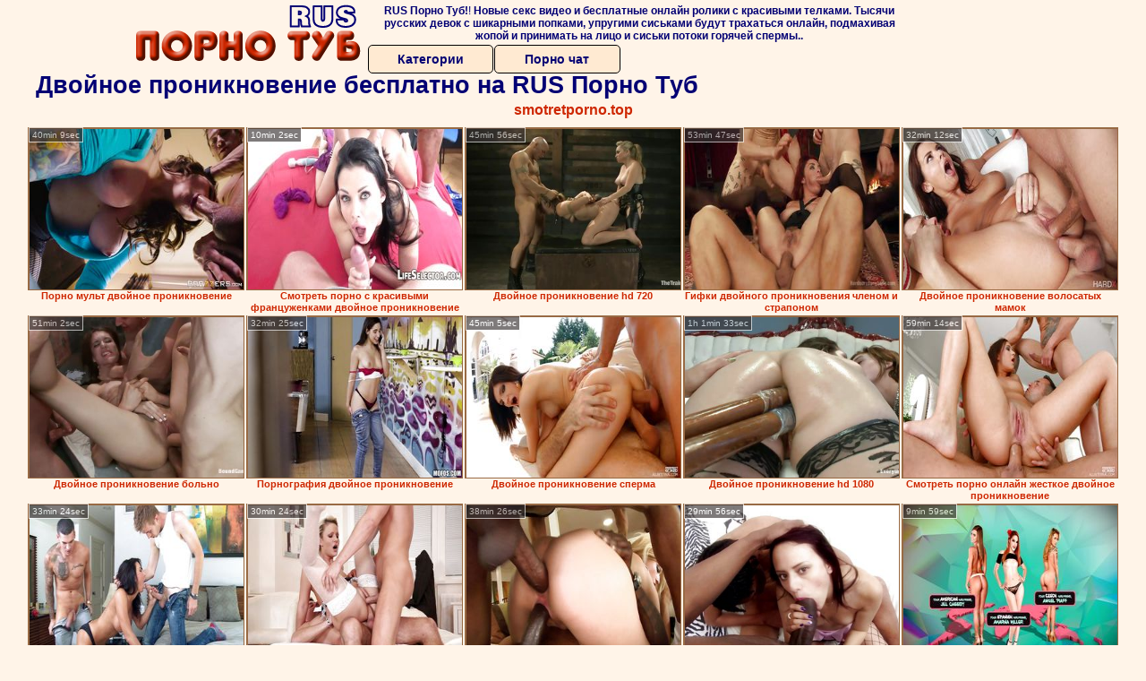

--- FILE ---
content_type: text/html; charset=UTF-8
request_url: http://russkoepornotube.ru/dvoynoe-proniknovenie/
body_size: 12041
content:
<!DOCTYPE html>
<html lang="ru">
<head>
<meta http-equiv="Content-Type" content="text/html; charset=utf-8" />

<title>Смотреть RUS Двойное проникновение Порно Туб</title>
<meta name="keywords" content="RUS Двойное проникновение Порно Туб, горячий Двойное проникновение порно туб, порево в хорошем качестве, качественное порно, порно онлайн, лучшее порно, 18+ видео смотреть"/>
<meta name="description" content="RUS Двойное проникновение Порно Туб большой выбор бесплатного Двойное проникновение секс видео и Двойное проникновение ХХХ роликов с русскими девками разных форм и размеров. RUS Порно Туб - каждый день обновление порно." />
<meta name="robots" content="index,follow" />
<meta name="Rating" content="Mature" />
<meta name="viewport" content="width=device-width, initial-scale=1" />
<base target="_parent" />

<style type="text/css">
*{margin:0; padding:0; font-family: Verdana, Arial, Helvetica, sans-serif;}
body {background-color: #fff4e8; color:#030074; text-align: center;}
a {text-decoration: none; font-weight: bold; color:#ce2700;}
a:active, a:hover{text-decoration: underline; color:#620000;}
#bgh, #headcontainer, #hp1, #hp2{height:70px;}
#hp2b a, .s_submit, .archive a, .advsearch a {background-color: #ffead2;color:#030074;}
#bgh {position:relative; margin-bottom:10px;}
#hp2b strong, #hp2b a:hover, .page_actual, .archive a:hover, .advsearch a:hover, button.s_submit:disabled {background-color: #fff4e8;}
#headcontainer {margin:0 auto; position: relative; z-index: 2; width:998px;}
h1, h2, h3, h4 {font-weight: bold; text-align: left;}
h2 {text-transform:none; font-size: 24px; line-height:40px; text-indent: 40px;text-align:left; width:100%;}
h1{font-size:27px;text-indent: 40px;}
h1 strong, h2 strong {text-transform:uppercase;}
h3 {font-size: 23px;}
h4 {font-size: 22px;}
.clips, .videos, .sitelist, #hp2b strong, #hp2b a, .ulimg li, .ulimg li a, h2.w998, h2.wm1250, .ps_img li, .archive, .archive li, .dnline, .frnd li, .psgroups li, .livesex li, .ulimg li .grp a, .advsearch fieldset, .as_submit, .advsearch a , .ul200n, .utl30n{display: -moz-inline-stack; display:inline-block; zoom: 1; *display: inline;}
#hp1, #hp2, #hp2a, #hp2b, .mainadd, .mainsearch, .s_input, .s_submit, .grp, .dur {position:absolute;}
.archive, .ulimg, .ps_img, .ul200,.frnd,.psgroups, .livesex{list-style-image:none; list-style-position:inside; list-style-type:none;}
#hp1 {width:270px; top:0; left:0;}
#hp1 a img{border-width:0}
#hp2 {width:728px; top:0; left:270px;}
#hp2a, #hp2b {left:0; width:728px;}
#hp2a {height: 45px; top:0; text-align:left;}
.smtop{position: absolute; top:5px; right: 120px; width: 610px;	height: 45px; text-align: center; font-size:12px; overflow:hidden;}
.smtop a {text-decoration:underline}
.smtop a:hover {color:#986A44}
#hp2b {top:50px; height:35px; font-size: 13px;font-weight: bold; font-family:Tahoma, Arial, Helvetica, sans-serif; color:#FFFF99; line-height: 30px; text-align:left;}
#hp2b strong, #hp2b a{width:19%; height:30px; line-height:30px; font-size:14px;}
#hp2b a, #hp2b strong, .s_submit{-moz-border-radius: 5px; -webkit-border-radius: 5px; border-radius: 5px; text-align: center; font-weight: bold; text-decoration: none; border:#000 1px solid; margin-right:1px;}
#hp2b strong, #hp2b a:hover, .advsearch a:hover{color:#ce2700;}
.clips, .sitelist{overflow:hidden; padding-top:3px; text-align:center;}
.sitelist{background-color:#ffead2;border:1px solid}
.sitelist, .clips{width:100%;}
.ulimg li img {color:#EEEEEE; width:240px; height:180px; border: #986a44 1px solid;}
.clips a:hover {text-decoration:none;}


.mainsearch{top:5px; height:27px; width:278px; right:22px; line-height:34px;}
.s_input, .s_submit{top:0;}
.s_input{width:208px; height:22px; line-height:22px; background-color:#EEEEEE; left:1px; font-size:18px; color:#1E2D3A; -moz-border-radius:5px 0 0 5px; -webkit-border-radius: 5px 0 0 5px; border-radius: 5px 0 0 5px;}
.s_submit{width:60px; height:26px; right:2px; -moz-border-radius:0 5px 5px 0; -webkit-border-radius: 0 5px 5px 0; border-radius: 0 5px 5px 0;}

.ulimg li, .ulimg li a {position: relative; text-align:center; vertical-align: top;}
.ulimg li img{width:240px; height:180px; color:#986a44;}
.ulimg li a, .ps_img li a {display:block; background:none; color:#429342; text-decoration:none;}
.ulimg li {margin-left: 1px; margin-right: 1px; margin-bottom:2px; width: 242px; height: 208px; overflow:hidden;}
.ulimg li a{border: 1px solid #986A44; width: 240px; height: 180px;}
.ulimg li a:hover{border: 1px solid #ff6600;}
.ulimg li h4 {text-transform:uppercase; font-size:14px; line-height:14px;}
.ulimg li h3, .ulimg li a, .ulimg li p{text-transform:none; font-size:11px; line-height:13px; overflow:hidden; color:#ce2700;}
.ulimg li h3, .ulimg li h4{position:absolute; top: 182px; width:240px; left:1px; text-align:center; z-index:4; height:25px;}
.ulimg li p{position:absolute; top: 165px; width:240px; left:1px; text-align:center; z-index:4; height:16px; background-color: #393333; font-size:12px; font-weight:bold; opacity:0.65; filter: alpha(opacity=50);}
.ulimg li:hover a{height:205px; background:none;}
.ulimg li:hover h3, .ulimg li:hover h4{color: #620000;}
.ultpm li img, .ultpm li a {width:240px; height:180px;}
.ultpm li{width: 242px; height: 182px;}
.ultpm li:hover a{height:180px;}
.dnline{width:90%; height:auto; line-height:32px; margin-top:-15px; margin-bottom:20px; overflow:hidden; text-align:left;}
.archive {width:372px; height:32px; margin-top:7px; }
.pags {height: 20px; width: 100%; font-size: 17px; text-align: right; margin: -10px 0 25px -30px;}
.dnline .archive{width:100%; margin-top:0; height:auto;}
.dnline .archive li{height:33px;}
.archive li{margin-left:3px; font-size: 20px; font-weight: bold; height:30px; line-height:31px;}
.page_actual, .archive a {text-decoration:none; padding-left:5px; padding-right:5px; width:30px; border-color:#FFFFFF; border-style:solid; border-width:1px; -moz-border-radius: 3px; -webkit-border-radius: 3px; border-radius: 3px; display:block; text-align:center;}
.archive li:first-child a{width:auto;}
.page_actual, .archive a:hover{text-decoration:none;}
.archive li.arctext {text-align:left; margin-right:2px;}
.arctext strong{color:#B11A12;}
.paysites{text-align:center; border:none; border-spacing:2px; padding:2px; width:100%;} 
.paysites a {font-size:15px; display:block; border:none; font-weight:bold; color:#1E2D3A; background-color:#B4D8F3; text-decoration:none; height:22px; line-height:22px}
.paysites a strong {color:#FFEE00}
.paysites a:hover {background-color:#1E2D3A;}
.paysites a:hover strong {color: #CC0000;}
.reviewpaysites {font-size: 20px; font-style: italic; margin-bottom:30px;}
.reviewpaysites a {text-transform:uppercase;font-weight: bold; text-decoration:underline;}
.ps_img {text-align:center; border:none; border-spacing:0; font-size:14px; margin-bottom:20px; width:auto;}
.ps_img li {width:305px; vertical-align:top;}
.ps_img li img {border:none; background-color:#F69B9A; color:#150000; font-size:12px;}
.ps_img li a img {border:solid 1px #C18522; background-color:#CCCCCC;}
.ps_img a:hover img {border:dashed 1px #FE0101;}
.styledesc, .stylebonus{font-weight: bold;}
.styledesc {font-size: 16px; color: #A6286F;}
.stylebonus {font-size: 14px;}
.webm{font-size:15px;max-width:520px;margin:0 auto 10px;}
.webm a {text-decoration:underline;}
.webm a:hover {text-decoration:overline underline;}
.webm span{font-size:14px}
.webm span a{text-decoration:none; font-weight:normal;}
.webm img {width: 100%;}
.discltxt {font-size:11px; width:800px; margin: 15px auto 15px;}
.rps {overflow:hidden;}
.rps .ps_img {width:100%;}
.rps .ps_img li {height: 290px;}
.dur {font-size: 10px; padding-right: 3px; padding-left: 3px; line-height: 15px; width: auto; left: 1px; top:0; border-style:solid; border-width:1px; border-color:#FFFFFF;}
.grp {left:1px; top: 210px; width:242px; font-size:10px; color:#CCCCCC; height:22px; overflow:hidden;}
.dur, .grp{background-color: #393333; color: #fff; opacity: 0.65; filter: alpha(opacity=50);}
.ulimg li .grp a{font-size:10px; height:auto; width:auto; margin-left:1px; color:#EEEEBB; text-decoration:underline; border:none; padding:2px;}
.ulimg li .grp a:hover{background-color:#B11A12; text-decoration: none; height:auto;}
.ugrp li{height:219px;}
.ugrp li a{height:217px;}
.frnd {margin-bottom:15px; margin-top:15px;}
.frnd li {width:200px; text-align:center; margin-right: 20px; background-color: #B4D8F3; padding: 2px;}
.w998{width:998px;}
.wauto{width:auto;}
.h2gal{margin-top:-5px; font-size:26px; text-align:center; width:1248px;}
.line{font-size:13px; line-height:15px; margin-top:6px; margin-bottom:5px;}
.line a{text-decoration:underline; font-weight:bold;}
.line a:hover {color:#B11A12;} 
.line em {font-style:normal;}
.flash_b{left:304px; width:640px; overflow:hidden; position:absolute; top:4px; height:auto;}
.h1gal{font-size:25px; text-align:center; display:block; margin-bottom:5px;}
.flash_page{height:auto; overflow:hidden; background-color:#ffead2; border: 1px #000 solid; margin:15px auto 5px;}
.flash_big{width:73%; overflow:hidden; height:auto; padding-bottom: 5px; position:relative;}
.player {position: relative; padding-top: 5px; padding-bottom: 58%; height: 0;}
.player > iframe, .player > object {position: absolute; top: 0; left: 0; width: 100%; height: 100%;}
.bnnr_r{width:302px; overflow:hidden; height:auto;}
.bnnr_r .stylebonus {color:#CCCCCC;}
.flash_big, .bnnr_r{display: -moz-inline-stack; display:inline-block; zoom: 1; *display: inline; vertical-align: top;}
.psgroups, .livesex {margin:2px; padding:2px;}
.psgroups {width:100%; margin-bottom:10px;}
.psgroups li, .livesex li {position: relative; margin-bottom: 2px; margin-left:3px; margin-right:2px; text-align:center;}
.psgroups li, .psgroups li a {width: 220px; height: 16px; color:#1E2D3A; text-decoration:none; font-size:14px; font-weight:normal; line-height:15px; font-family:Arial, Helvetica, sans-serif; padding:1px;}
.psgroups li a{border:solid 1px #1E2D3A; background-color:#B4D8F3; display:block;}
.psgroups li a:hover{background-color:#1E2D3A; border-color:#293642; width: 220px;}
.livesex li {width:48%; height:auto; overflow:hidden; margin-bottom:10px;}
.livesex li h2{width:auto; height:30px; line-height:30px; font-weight:normal;}
.lc{width:960px;}
h1.lc{text-align:center;}
.script_block1, .script_block2, .script_block3{margin-top:25px; margin-bottom:30px;}
.script_ad1 a img, .script_ad2 a img{width:auto; height:auto;}
.advsearch fieldset{width:90px; font-size:12px;}
.advsearch select {width:100%; display:block;}
.as_btn, .advsearch a{position:relative; -moz-border-radius: 10px; -webkit-border-radius: 10px; border-radius: 10px; height:25px; font-size: 16px; font-weight:bold text-transform: capitalize; width:30%; line-height:25px; text-decoration:none;}
.h520{height:520px;}
.w760{width:760px;}
.nav_panel {position:fixed; top:5px; right:5px; display:none; border-color:#000000; border-width:1px; border-style:solid; background-color:#FFFFFF; z-index:5; font-family:Verdana, Arial, Helvetica, sans-serif; width: 112px; height: 61px; overflow: hidden;}
.nav_panel:hover {height:auto !important;}
.vert_menu{list-style-image:none; list-style-position:inside; list-style-type:none; display:block; background-color:#CCCCCC; width:auto; height:auto;}
.nav_panel, .vert_menu, .vert_menu li, .vert_menu li a, .tag_menu_vis, .close_btn {-moz-border-radius: 5px; -webkit-border-radius: 5px; border-radius: 5px; padding:3px;}
.vert_menu li {margin-top:2px; background-color:#B11A12; font-size:11px; line-height: 14px; height:auto; margin-left:0; text-transform: uppercase;}
.vert_menu li, .vert_menu li a {display:block; width:90%; padding:5px;}
h4#mnpls{font-size:12px; line-height: 14px; font-weight:bold; display:block; width:100%; text-align:center; background-color:#191919; height:auto; overflow:hidden;}
.tag_menu_vis{background-color:#191919; margin-bottom:25px; overflow:hidden; padding-top:3px; text-align:center; width:70%; position:fixed; display:block; top:2px; right:110px; z-index:10; height:auto; border:#FFFFFF 1px solid;}
.style_invis{display:none;}
.close_btn {position: absolute; top: 10px; right: 10px; cursor: pointer; display: block; width: 16px; height: 16px; font-size:16px; font-weight:bold; border:#FFFFFF 1px solid;}
.tag_menu_vis .ul200 li{height: 15px;}
.tag_menu_vis .ul200 a{font-size:11px; line-height:12px;}
.tag_menu_vis .ul200 strong{color:#B4D8F3;}
.as_top{right:230px;}
.as_fix{ font-size:13px; width:150px; display:block; position:relative; left: 555px;}
#form_advsearch div {background-color:#191919;}
#form_advsearch #adv_search_pnl {margin-right:35px;}
#form_advsearch .close_btn {border-color:#FFFFFF}
#btn_show_more {width: 980px; text-transform: uppercase;}
/*#ftblock, .ulimg.ugrp2,.ulimg.ugrp3 */{margin-bottom:42px;}
#sort_by {display:block; position: absolute; top: 3px; right: 20px; z-index: 1;}
#sort_by .s_submit {width:auto; position:relative; padding: 2px; cursor:pointer; font-size:16px; -moz-border-radius: 5px; -webkit-border-radius: 5px; border-radius: 5px; margin-right: 2px;}
button.s_submit:disabled{color: #191919;}
.tpline {position: relative;}
.wm1250{max-width:1250px;}
/*.utl30n li, .ul200n li {display: -moz-inline-stack; display:inline-block; zoom: 1; *display: inline;} */
.utl30n {-moz-column-count: 3; -webkit-column-count: 3; column-count: 3;}
.ul200n {-moz-column-count: 5; -webkit-column-count: 5; column-count: 5;}
.ul200n, .utl30n {font-size: 10px; font-weight: bold; width:98%; padding: 5px 0 0 0;display:block; margin:0 auto;}
.utl30n {list-style-image:none; list-style-position:inside; list-style-type:decimal;}
.ul200n li, .utl30n li {text-align:left; text-indent:5px; white-space:nowrap; overflow:hidden; color: #777777; font-size: 10px; width: 100%; height: 20px; line-height: 17px; font-style:normal; text-transform: capitalize;}
.ul200n a, .ul200n li.letter, .utl30n a{text-decoration: none; font-size: 14px; font-weight: bold; text-align: left; line-height: 16px;}
.ul200 li.letter{background-color:#3396CF; text-align:center;}
.utl30n li {list-style-type: none;}
.utl30n {counter-reset: list1;}
.utl30n li:before {counter-increment: list1; content: counter(list1) ". ";}
.ultpt li img, .ultpt li a {width:156px; height:117px;}
.ultpt li{width: 158px; height: 119px;}
.ultpt li:hover a{height:117px;}
.ultpt {height:119px; overflow:hidden;}
#CloseAd{width: 100%;position: absolute;top: 306px;left: 25%;color: white;background-color: rgb(255, 90, 90);width: 50%;height: 33px;text-align: center;font-size: 26px;cursor: pointer;}.flashp {position: relative;width:720px}#block {width: 100%; height: 300px; position: absolute; top: 0px; z-index: 100; margin-top: 10px;background-color: rgba(0, 0, 0, 0.6); padding: 16px 0 16px 0;}#leftban {float: left; width: 300px; height: 250px;}#rightban {float: right; width: 300px; height: 250px;}
@media (max-width: 996px) {
#headcontainer, .livesex li, .h2gal, .h1gal{width:98%;}
#hp1, #hp2, .mainsearch, #hp2a, #hp2b{position:relative;}
#hp1, #hp2, #hp2a, #hp2b, .w760, .lc, .tag_menu_vis, #btn_show_more{width:auto;}
#bgh, #headcontainer, #hp1, #hp2, #hp2a, #hp2b{height:auto;}
#hp2{left:0;text-align:center;}
#hp2b strong, #hp2b a{font-size:10px;width:auto;height:auto;line-height:12px;padding:10px;}
#hp2a, #hp2b{display:-moz-inline-stack;display:inline-block;zoom:1;*display:inline;line-height:normal;vertical-align:top;}
#hp2b{top:0;}
.smtop{width: 95%; height: auto; position: static; top: auto; right: auto;}
.mainsearch{right:0;}
h1 {font-size: 24px; line-height:26px;}
h2 {font-size: 20px; line-height:22px;}
.h1gal, .h2gal{font-size:18px;}
.archive li{font-size:13px;}
.w998{width:98%;}
.ulimg li img, .ulimg li a{width:100%; height:auto; display:block;}
.ulimg li a {width:99%;}
.ulimg li {width: 33%; height: auto; overflow:hidden;}
.ulimg li h3, .ulimg li h4, .ulimg li p{top: auto; bottom: 1px; width:99%; left:1px; background-color: #393333; opacity: 0.65; filter: alpha(opacity=65);}
.ulimg li:hover a{height:100%;}
.ulimg li a:hover img{border:none;}
.ultpm li{width: 24%;}
.ultpt li{width: 158px;}
.ul200n li, .utl30n{font-size:9px;}
.ul200n a, .ul200n li.letter, .utl30n a,.webm, .paysites a, .as_btn, .advsearch a{font-size:12px;}
.discltxt{width:80%;}
.flash_page, .flash_big{height:auto;overflow:visible;}
.flash_big, .bnnr_r{position:relative;width:auto;}
.flash_big{left:0; text-align:left; width: 98%}
#sort_by {position:static; margin: 5px auto;}
#sort_by .s_submit {width:30%; margin-right:5px;}
.livesex li{text-align:left;}
.player {position: relative; padding-top:5px; padding-bottom:75%; height:0;}
.player>iframe,.player>object {position:absolute; top:0; left:0; width:100%; height:100%;}
.p_16_9{padding-bottom:56.25%; /* 16:9 */}
.p_64_51{padding-bottom:80%;}

}
@media (max-width: 720px) {
.ulimg li {width: 49%;}
.ultpm li{width: 31%;}
.ul200n {-moz-column-count: 4; -webkit-column-count: 4; column-count: 4;}
.ultpt li{width: 158px;}
}
@media (max-width: 550px) {
.nav_panel{display:none;}
.flash_big {width: 98%}
.ul200n li, .utl30n li {line-height: 30px; height:auto;}
.ul200n a, .ul200n li.letter, .utl30n a {width:78%; display:inline-block; font-size:13px; line-height:17px; text-indent:5px; background-color:#521100; border:1px solid #ffffff; -moz-border-radius:5px; -webkit-border-radius:5px; border-radius:5px;}
.utl30n, .ul200n {-moz-column-count: 2; -webkit-column-count: 2; column-count: 2;}
.line a {width:auto; text-indent:0; padding:2px 5px; margin:5px; text-align:center; vertical-align:middle; text-decoration:none;}
.utl30n li  {margin: 12px auto;}
.dnline .archive li{height:auto;}
}
@media (max-width: 479px) {
.bnnr_r, .line, .ps_img, h4 {width:98%;}
.bigads {display:none;}
h1 {font-size: 19px; line-height: 21px;}
h2 {font-size: 17px; line-height:19px}
.s_submit {font-size: 10px;}
h4 {font-size: 17px;}
}
@media (max-width: 400px) {
.ulimg li {width: 99%;}
.ultpm li{width: 48%;}
.utl30n, .ul200n {-moz-column-count: 2; -webkit-column-count: 2; column-count: 2;}
.ultpt li{width: 158px;}
}
</style>
</head>
<body>
<div id="bgh">
<div id="headcontainer">
<div id="hp1"><img src="/img_dis/logo.png" alt="RUS Порно Туб" /></div>
<div id="hp2">
<div id="hp2a">

<div class="smtop"><strong>RUS Порно Туб!</strong>! <strong>Новые секс видео и бесплатные онлайн ролики с красивыми телками. Тысячи русских девок с шикарными попками, упругими сиськами будут трахаться онлайн, подмахивая жопой и принимать на лицо и сиськи потоки горячей спермы..</strong> </div>
</div>
<div id="hp2b"><a href="/">Категории</a><a href="/cams.php">Порно чат</a></div></div>
</div>
</div>
<div class="tpline"><h1>Двойное проникновение бесплатно на RUS Порно Туб</h1></div>
<div class="clips">
<div style="margin-bottom:10px;display:inline-block;"><a href='https://smotretporno.top'>smotretporno.top</a></div><ul class="ulimg" id="ftblock">
<li><h3>Порно мульт двойное проникновение</h3><a href="http://russkoepornotube.ru/dvoynoe-proniknovenie/porno-mult-dvoynoe-proniknovenie.php"><img src="http://foto.russkoepornotube.ru/images/movies3/009/275/57290/thumbs/320x180/25.jpg" alt="порно мульт двойное проникновение" /></a><div class="dur">40min 9sec</div></li><li><h3>Смотреть порно с красивыми француженками двойное проникновение</h3><a href="http://russkoepornotube.ru/dvoynoe-proniknovenie/smotret-porno-s-krasivimi-frantsuzhenkami-dvoynoe-proniknovenie.php"><img src="http://foto.russkoepornotube.ru/images/movies3/029/495/59492/thumbs/320x180/21.jpg" alt="смотреть порно с красивыми француженками двойное проникновение" /></a><div class="dur">10min 2sec</div></li><li><h3>Двойное проникновение hd 720</h3><a href="http://russkoepornotube.ru/dvoynoe-proniknovenie/dvoynoe-proniknovenie-hd-720.php"><img src="http://foto.russkoepornotube.ru/images/movies2/009/617/7169/thumbs/320x240/3.jpg" alt="двойное проникновение hd 720" /></a><div class="dur">45min 56sec</div></li><li><h3>Гифки двойного проникновения членом и страпоном</h3><a href="http://russkoepornotube.ru/dvoynoe-proniknovenie/gifki-dvoynogo-proniknoveniya-chlenom-i-straponom.php"><img src="http://foto.russkoepornotube.ru/images/movies3/091/123/32119/thumbs/320x180/18.jpg" alt="гифки двойного проникновения членом и страпоном" /></a><div class="dur">53min 47sec</div></li><li><h3>Двойное проникновение волосатых мамок</h3><a href="http://russkoepornotube.ru/dvoynoe-proniknovenie/dvoynoe-proniknovenie-volosatih-mamok.php"><img src="http://foto.russkoepornotube.ru/images/movies3/003/084/48030/thumbs/320x180/19.jpg" alt="двойное проникновение волосатых мамок" /></a><div class="dur">32min 12sec</div></li><li><h3>Двойное проникновение больно</h3><a href="http://russkoepornotube.ru/dvoynoe-proniknovenie/dvoynoe-proniknovenie-bolno.php"><img src="http://foto.russkoepornotube.ru/images/movies2/005/027/7205/thumbs/320x240/26.jpg" alt="двойное проникновение больно" /></a><div class="dur">51min 2sec</div></li><li><h3>Порнография двойное проникновение</h3><a href="http://russkoepornotube.ru/dvoynoe-proniknovenie/pornografiya-dvoynoe-proniknovenie.php"><img src="http://foto.russkoepornotube.ru/images/movies3/093/295/59239/thumbs/320x180/6.jpg" alt="порнография двойное проникновение" /></a><div class="dur">32min 25sec</div></li><li><h3>Двойное проникновение сперма</h3><a href="http://russkoepornotube.ru/dvoynoe-proniknovenie/dvoynoe-proniknovenie-sperma.php"><img src="http://foto.russkoepornotube.ru/images/movies3/075/594/49557/thumbs/320x180/27.jpg" alt="двойное проникновение сперма" /></a><div class="dur">45min 5sec</div></li><li><h3>Двойное проникновение hd 1080</h3><a href="http://russkoepornotube.ru/dvoynoe-proniknovenie/dvoynoe-proniknovenie-hd-1080.php"><img src="http://foto.russkoepornotube.ru/images/movies2/002/727/7272/thumbs/320x240/21.jpg" alt="двойное проникновение hd 1080" /></a><div class="dur">1h 1min 33sec</div></li><li><h3>Смотреть порно онлайн жесткое двойное проникновение</h3><a href="http://russkoepornotube.ru/dvoynoe-proniknovenie/smotret-porno-onlayn-zhestkoe-dvoynoe-proniknovenie.php"><img src="http://foto.russkoepornotube.ru/images/movies3/044/244/44244/thumbs/320x180/18.jpg" alt="смотреть порно онлайн жесткое двойное проникновение" /></a><div class="dur">59min 14sec</div></li><li><h3>Двойное проникновение в молоденькую</h3><a href="http://russkoepornotube.ru/dvoynoe-proniknovenie/dvoynoe-proniknovenie-v-molodenkuyu.php"><img src="http://foto.russkoepornotube.ru/images/movies3/053/313/31335/thumbs/320x180/18.jpg" alt="двойное проникновение в молоденькую" /></a><div class="dur">33min 24sec</div></li><li><h3>Двойное проникновение порно хд</h3><a href="http://russkoepornotube.ru/dvoynoe-proniknovenie/dvoynoe-proniknovenie-porno-hd.php"><img src="http://foto.russkoepornotube.ru/images/movies3/078/623/32687/thumbs/320x180/23.jpg" alt="двойное проникновение порно хд" /></a><div class="dur">30min 24sec</div></li><li><h3>Двойное проникновение в сисястую</h3><a href="http://russkoepornotube.ru/dvoynoe-proniknovenie/dvoynoe-proniknovenie-v-sisyastuyu.php"><img src="http://foto.russkoepornotube.ru/images/movies3/008/982/2898/thumbs/320x180/30.jpg" alt="двойное проникновение в сисястую" /></a><div class="dur">38min 26sec</div></li><li><h3>Лучшее порно двойное проникновение</h3><a href="http://russkoepornotube.ru/dvoynoe-proniknovenie/luchshee-porno-dvoynoe-proniknovenie.php"><img src="http://foto.russkoepornotube.ru/images/movies2/051/053/35015/thumbs/320x240/18.jpg" alt="лучшее порно двойное проникновение" /></a><div class="dur">29min 56sec</div></li><li><h3>Члены двойное проникновение</h3><a href="http://russkoepornotube.ru/dvoynoe-proniknovenie/chleni-dvoynoe-proniknovenie.php"><img src="http://foto.russkoepornotube.ru/images/movies3/087/295/59278/thumbs/320x180/1.jpg" alt="члены двойное проникновение" /></a><div class="dur">9min 59sec</div></li><li><h3>Двойное проникновение в чулках</h3><a href="http://russkoepornotube.ru/dvoynoe-proniknovenie/dvoynoe-proniknovenie-v-chulkah.php"><img src="http://foto.russkoepornotube.ru/images/movies2/021/163/36112/thumbs/320x240/15.jpg" alt="двойное проникновение в чулках" /></a><div class="dur">50min 52sec</div></li><li><h3>Порно онлайн бесплатно двойное проникновение</h3><a href="http://russkoepornotube.ru/dvoynoe-proniknovenie/porno-onlayn-besplatno-dvoynoe-proniknovenie.php"><img src="http://foto.russkoepornotube.ru/images/movies2/080/835/53808/thumbs/320x240/23.jpg" alt="порно онлайн бесплатно двойное проникновение" /></a><div class="dur">42min 32sec</div></li><li><h3>Смотреть порно двойное проникновение с зрелыми мамами</h3><a href="http://russkoepornotube.ru/dvoynoe-proniknovenie/smotret-porno-dvoynoe-proniknovenie-s-zrelimi-mamami.php"><img src="http://foto.russkoepornotube.ru/images/movies3/093/482/28439/thumbs/320x180/1.jpg" alt="смотреть порно двойное проникновение с зрелыми мамами" /></a><div class="dur">1h 14sec</div></li><li><h3>Двойное проникновение гифки</h3><a href="http://russkoepornotube.ru/dvoynoe-proniknovenie/dvoynoe-proniknovenie-gifki.php"><img src="http://foto.russkoepornotube.ru/images/movies2/045/711/11754/thumbs/320x240/10.jpg" alt="двойное проникновение гифки" /></a><div class="dur">1h 6min 19sec</div></li><li><h3>Русское порно двойное проникновение 24</h3><a href="http://russkoepornotube.ru/dvoynoe-proniknovenie/russkoe-porno-dvoynoe-proniknovenie-24.php"><img src="http://foto.russkoepornotube.ru/images/movies3/009/699/9969/thumbs/320x180/17.jpg" alt="русское порно двойное проникновение 24" /></a><div class="dur">50min 29sec</div></li><li><h3>Свингеры двойное проникновение</h3><a href="http://russkoepornotube.ru/dvoynoe-proniknovenie/svingeri-dvoynoe-proniknovenie.php"><img src="http://foto.russkoepornotube.ru/images/movies2/048/175/57184/thumbs/320x240/23.jpg" alt="свингеры двойное проникновение" /></a><div class="dur">1h 2min 30sec</div></li><li><h3>Двойное проникновение на кухне порно</h3><a href="http://russkoepornotube.ru/dvoynoe-proniknovenie/dvoynoe-proniknovenie-na-kuhne-porno.php"><img src="http://foto.russkoepornotube.ru/images/movies3/093/221/12239/thumbs/320x180/21.jpg" alt="двойное проникновение на кухне порно" /></a><div class="dur">12min 41sec</div></li><li><h3>Я люблю двойное проникновение</h3><a href="http://russkoepornotube.ru/dvoynoe-proniknovenie/ya-lyublyu-dvoynoe-proniknovenie.php"><img src="http://foto.russkoepornotube.ru/images/movies3/076/734/43767/thumbs/320x180/6.jpg" alt="я люблю двойное проникновение" /></a><div class="dur">7min 17sec</div></li><li><h3>Лучшее двойное проникновение</h3><a href="http://russkoepornotube.ru/dvoynoe-proniknovenie/luchshee-dvoynoe-proniknovenie.php"><img src="http://foto.russkoepornotube.ru/images/movies2/008/704/4078/thumbs/320x240/25.jpg" alt="лучшее двойное проникновение" /></a><div class="dur">37min 49sec</div></li><li><h3>Первое двойное проникновение</h3><a href="http://russkoepornotube.ru/dvoynoe-proniknovenie/pervoe-dvoynoe-proniknovenie.php"><img src="http://foto.russkoepornotube.ru/images/movies2/075/814/41857/thumbs/320x240/21.jpg" alt="первое двойное проникновение" /></a><div class="dur">10min 47sec</div></li><li><h3>Порно двойное проникновение с женой</h3><a href="http://russkoepornotube.ru/dvoynoe-proniknovenie/porno-dvoynoe-proniknovenie-s-zhenoy.php"><img src="http://foto.russkoepornotube.ru/images/movies2/082/291/19228/thumbs/320x240/27.jpg" alt="порно двойное проникновение с женой" /></a><div class="dur">31min 43sec</div></li><li><h3>Двойное проникновение xxx</h3><a href="http://russkoepornotube.ru/dvoynoe-proniknovenie/dvoynoe-proniknovenie-xxx.php"><img src="http://foto.russkoepornotube.ru/images/movies2/015/255/55251/thumbs/320x240/18.jpg" alt="двойное проникновение xxx" /></a><div class="dur">42min 36sec</div></li><li><h3>Лучшая сцена с двойным проникновением</h3><a href="http://russkoepornotube.ru/dvoynoe-proniknovenie/luchshaya-stsena-s-dvoynim-proniknoveniem.php"><img src="http://foto.russkoepornotube.ru/images/movies2/005/027/7205/thumbs/320x240/26.jpg" alt="лучшая сцена с двойным проникновением" /></a><div class="dur">51min 2sec</div></li><li><h3>Двойное проникновение в контакте</h3><a href="http://russkoepornotube.ru/dvoynoe-proniknovenie/dvoynoe-proniknovenie-v-kontakte.php"><img src="http://foto.russkoepornotube.ru/images/movies2/045/711/11754/thumbs/320x240/10.jpg" alt="двойное проникновение в контакте" /></a><div class="dur">1h 6min 19sec</div></li><li><h3>Двойное проникновение на работе</h3><a href="http://russkoepornotube.ru/dvoynoe-proniknovenie/dvoynoe-proniknovenie-na-rabote.php"><img src="http://foto.russkoepornotube.ru/images/movies3/046/584/48564/thumbs/320x180/14.jpg" alt="двойное проникновение на работе" /></a><div class="dur">1h 14min 43sec</div></li><li><h3>Порно двойное проникновение в бане</h3><a href="http://russkoepornotube.ru/dvoynoe-proniknovenie/porno-dvoynoe-proniknovenie-v-bane.php"><img src="http://foto.russkoepornotube.ru/images/movies3/080/713/31708/thumbs/320x180/24.jpg" alt="порно двойное проникновение в бане" /></a><div class="dur">13min 3sec</div></li><li><h3>Порно двойное проникновение tv 24</h3><a href="http://russkoepornotube.ru/dvoynoe-proniknovenie/porno-dvoynoe-proniknovenie-tv-24.php"><img src="http://foto.russkoepornotube.ru/images/movies3/032/132/23123/thumbs/320x180/16.jpg" alt="порно двойное проникновение tv 24" /></a><div class="dur">35min 58sec</div></li><li><h3>Феникс мари двойное проникновение</h3><a href="http://russkoepornotube.ru/dvoynoe-proniknovenie/feniks-mari-dvoynoe-proniknovenie.php"><img src="http://foto.russkoepornotube.ru/images/movies3/011/504/40511/thumbs/320x180/11.jpg" alt="феникс мари двойное проникновение" /></a><div class="dur">55min 50sec</div></li><li><h3>Порно двойное проникновение 720</h3><a href="http://russkoepornotube.ru/dvoynoe-proniknovenie/porno-dvoynoe-proniknovenie-720.php"><img src="http://foto.russkoepornotube.ru/images/movies2/046/584/48564/thumbs/320x240/14.jpg" alt="порно двойное проникновение 720" /></a><div class="dur">1h 14min 43sec</div></li><li><h3>Фокси ди порно двойное проникновение</h3><a href="http://russkoepornotube.ru/dvoynoe-proniknovenie/foksi-di-porno-dvoynoe-proniknovenie.php"><img src="http://foto.russkoepornotube.ru/images/movies3/007/614/41670/thumbs/320x180/14.jpg" alt="фокси ди порно двойное проникновение" /></a><div class="dur">38min 18sec</div></li><li><h3>Фото и видео с двойным проникновением</h3><a href="http://russkoepornotube.ru/dvoynoe-proniknovenie/foto-i-video-s-dvoynim-proniknoveniem.php"><img src="http://foto.russkoepornotube.ru/images/movies2/024/243/34242/thumbs/320x240/13.jpg" alt="фото и видео с двойным проникновением" /></a><div class="dur">27min 41sec</div></li><li><h3>Русское двойное проникновение скачать</h3><a href="http://russkoepornotube.ru/dvoynoe-proniknovenie/russkoe-dvoynoe-proniknovenie-skachat.php"><img src="http://foto.russkoepornotube.ru/images/movies3/005/035/53050/thumbs/320x180/30.jpg" alt="русское двойное проникновение скачать" /></a><div class="dur">42min 55sec</div></li><li><h3>Порно двойное проникновение качественное</h3><a href="http://russkoepornotube.ru/dvoynoe-proniknovenie/porno-dvoynoe-proniknovenie-kachestvennoe.php"><img src="http://foto.russkoepornotube.ru/images/movies2/074/054/45047/thumbs/320x240/26.jpg" alt="порно двойное проникновение качественное" /></a><div class="dur">10min</div></li><li><h3>Двойное проникновение ютуб</h3><a href="http://russkoepornotube.ru/dvoynoe-proniknovenie/dvoynoe-proniknovenie-yutub.php"><img src="http://foto.russkoepornotube.ru/images/movies3/008/704/4078/thumbs/320x180/25.jpg" alt="двойное проникновение ютуб" /></a><div class="dur">37min 49sec</div></li><li><h3>Видео для взрослых двойное проникновение</h3><a href="http://russkoepornotube.ru/dvoynoe-proniknovenie/video-dlya-vzroslih-dvoynoe-proniknovenie.php"><img src="http://foto.russkoepornotube.ru/images/movies3/073/703/30737/thumbs/320x180/10.jpg" alt="видео для взрослых двойное проникновение" /></a><div class="dur">24min 21sec</div></li><li><h3>Двойное проникновение на весу</h3><a href="http://russkoepornotube.ru/dvoynoe-proniknovenie/dvoynoe-proniknovenie-na-vesu.php"><img src="http://foto.russkoepornotube.ru/images/movies2/006/027/7206/thumbs/320x240/16.jpg" alt="двойное проникновение на весу" /></a><div class="dur">1h 2min 5sec</div></li><li><h3>Межрассовое двойное проникновение</h3><a href="http://russkoepornotube.ru/dvoynoe-proniknovenie/mezhrassovoe-dvoynoe-proniknovenie.php"><img src="http://foto.russkoepornotube.ru/images/movies2/082/291/19228/thumbs/320x240/27.jpg" alt="межрассовое двойное проникновение" /></a><div class="dur">31min 43sec</div></li><li><h3>Порно двойное проникновение в одну дырку</h3><a href="http://russkoepornotube.ru/dvoynoe-proniknovenie/porno-dvoynoe-proniknovenie-v-odnu-dirku.php"><img src="http://foto.russkoepornotube.ru/images/movies2/097/052/25079/thumbs/320x240/29.jpg" alt="порно двойное проникновение в одну дырку" /></a><div class="dur">36min 21sec</div></li><li><h3>Двойное проникновение в красавицу</h3><a href="http://russkoepornotube.ru/dvoynoe-proniknovenie/dvoynoe-proniknovenie-v-krasavitsu.php"><img src="http://foto.russkoepornotube.ru/images/movies2/036/344/44363/thumbs/320x240/13.jpg" alt="двойное проникновение в красавицу" /></a><div class="dur">8min 11sec</div></li><li><h3>Двойное проникновение форум</h3><a href="http://russkoepornotube.ru/dvoynoe-proniknovenie/dvoynoe-proniknovenie-forum.php"><img src="http://foto.russkoepornotube.ru/images/movies2/017/673/37671/thumbs/320x240/9.jpg" alt="двойное проникновение форум" /></a><div class="dur">33min 35sec</div></li><li><h3>Порно двойное проникновение милф</h3><a href="http://russkoepornotube.ru/dvoynoe-proniknovenie/porno-dvoynoe-proniknovenie-milf.php"><img src="http://foto.russkoepornotube.ru/images/movies2/095/704/40759/thumbs/320x240/2.jpg" alt="порно двойное проникновение милф" /></a><div class="dur">12min 29sec</div></li><li><h3>Спящие двойное проникновение онлайн</h3><a href="http://russkoepornotube.ru/dvoynoe-proniknovenie/spyashie-dvoynoe-proniknovenie-onlayn.php"><img src="http://foto.russkoepornotube.ru/images/movies3/069/824/42896/thumbs/320x180/20.jpg" alt="спящие двойное проникновение онлайн" /></a><div class="dur">32min 43sec</div></li><li><h3>Порно двойное проникновение в пизду</h3><a href="http://russkoepornotube.ru/dvoynoe-proniknovenie/porno-dvoynoe-proniknovenie-v-pizdu.php"><img src="http://foto.russkoepornotube.ru/images/movies2/051/053/35015/thumbs/320x240/18.jpg" alt="порно двойное проникновение в пизду" /></a><div class="dur">29min 56sec</div></li><li><h3>Двойное проникновение в hd качестве видео</h3><a href="http://russkoepornotube.ru/dvoynoe-proniknovenie/dvoynoe-proniknovenie-v-hd-kachestve-video.php"><img src="http://foto.russkoepornotube.ru/images/movies2/078/693/39687/thumbs/320x240/27.jpg" alt="двойное проникновение в hd качестве видео" /></a><div class="dur">1h 13min 3sec</div></li><li><h3>Двойное проникновение ххх</h3><a href="http://russkoepornotube.ru/dvoynoe-proniknovenie/dvoynoe-proniknovenie-hhh.php"><img src="http://foto.russkoepornotube.ru/images/movies2/078/693/39687/thumbs/320x240/27.jpg" alt="двойное проникновение ххх" /></a><div class="dur">1h 13min 3sec</div></li><li><h3>Порно анал двойное проникновение</h3><a href="http://russkoepornotube.ru/dvoynoe-proniknovenie/porno-anal-dvoynoe-proniknovenie.php"><img src="http://foto.russkoepornotube.ru/images/movies2/022/421/12422/thumbs/320x240/12.jpg" alt="порно анал двойное проникновение" /></a><div class="dur">58min 15sec</div></li><li><h3>Двойное проникновение впервые</h3><a href="http://russkoepornotube.ru/dvoynoe-proniknovenie/dvoynoe-proniknovenie-vpervie.php"><img src="http://foto.russkoepornotube.ru/images/movies3/029/805/50892/thumbs/320x180/2.jpg" alt="двойное проникновение впервые" /></a><div class="dur">33min 12sec</div></li><li><h3>Двойное проникновение изнасилование</h3><a href="http://russkoepornotube.ru/dvoynoe-proniknovenie/dvoynoe-proniknovenie-iznasilovanie.php"><img src="http://foto.russkoepornotube.ru/images/movies2/033/475/57433/thumbs/320x240/28.jpg" alt="двойное проникновение изнасилование" /></a><div class="dur">42min 2sec</div></li><li><h3>Порно двойное проникновение впервые</h3><a href="http://russkoepornotube.ru/dvoynoe-proniknovenie/porno-dvoynoe-proniknovenie-vpervie.php"><img src="http://foto.russkoepornotube.ru/images/movies3/017/955/55971/thumbs/320x180/9.jpg" alt="порно двойное проникновение впервые" /></a><div class="dur">54min 26sec</div></li><li><h3>Двойное проникновение 2017</h3><a href="http://russkoepornotube.ru/dvoynoe-proniknovenie/dvoynoe-proniknovenie-2017.php"><img src="http://foto.russkoepornotube.ru/images/movies3/076/734/43767/thumbs/320x180/6.jpg" alt="двойное проникновение 2017" /></a><div class="dur">7min 17sec</div></li><li><h3>Двойное проникновение порно огромные сиськи жена</h3><a href="http://russkoepornotube.ru/dvoynoe-proniknovenie/dvoynoe-proniknovenie-porno-ogromnie-siski-zhena.php"><img src="http://foto.russkoepornotube.ru/images/movies3/011/095/59011/thumbs/320x180/25.jpg" alt="двойное проникновение порно огромные сиськи жена" /></a><div class="dur">29min 54sec</div></li><li><h3>Порно двойное проникновение в волосатую</h3><a href="http://russkoepornotube.ru/dvoynoe-proniknovenie/porno-dvoynoe-proniknovenie-v-volosatuyu.php"><img src="http://foto.russkoepornotube.ru/images/movies3/006/055/55060/thumbs/320x180/3.jpg" alt="порно двойное проникновение в волосатую" /></a><div class="dur">33min 23sec</div></li><li><h3>Двойное проникновение 2</h3><a href="http://russkoepornotube.ru/dvoynoe-proniknovenie/dvoynoe-proniknovenie-2.php"><img src="http://foto.russkoepornotube.ru/images/movies3/005/699/9965/thumbs/320x180/15.jpg" alt="двойное проникновение 2" /></a><div class="dur">39min 59sec</div></li><li><h3>Двойное проникновение нд</h3><a href="http://russkoepornotube.ru/dvoynoe-proniknovenie/dvoynoe-proniknovenie-nd.php"><img src="http://foto.russkoepornotube.ru/images/movies2/073/244/44237/thumbs/320x240/6.jpg" alt="двойное проникновение нд" /></a><div class="dur">49min 53sec</div></li><li><h3>Двойное проникновение насильно</h3><a href="http://russkoepornotube.ru/dvoynoe-proniknovenie/dvoynoe-proniknovenie-nasilno.php"><img src="http://foto.russkoepornotube.ru/images/movies2/041/175/57114/thumbs/320x240/14.jpg" alt="двойное проникновение насильно" /></a><div class="dur">1h 5min 26sec</div></li></ul>
</div>
<div class="pags">Архивы по категории Двойное проникновение : <b>1</b> | <a href="index2.php">2</a> | <a href="index3.php">3</a> | <a href="index4.php">4</a> | <a href="index5.php">5</a> | <a href="index6.php">6</a></div>
<!--noindex--><script async type="application/javascript" src="https://a.magsrv.com/ad-provider.js"></script>
<ul class="ps_img">
<li style="max-height: 370px;  overflow: hidden;"><ins class="eas6a97888e" data-zoneid="5090100"></ins></li>
<li style="max-height: 370px;  overflow: hidden;"><ins class="eas6a97888e" data-zoneid="5090102"></ins></li>
<li style="max-height: 370px;  overflow: hidden;"><ins class="eas6a97888e" data-zoneid="5090104"></ins></li>
</ul>
<script>(AdProvider = window.AdProvider || []).push({"serve": {}});</script><!--/noindex--><h2 class="wm1250">Лучшие XXX категории на RUS Порно Туб</h2><div class="sitelist wm1250">
<ul class="ul200n">
<li><a href="/aziatki/">Азиатки</a></li>
<li><a href="/anal/">Анал</a></li>
<li><a href="/anime/">Аниме</a></li>
<li><a href="/arabskoe-porno/">Арабское порно</a></li>
<li><a href="/babushki/">Бабушки</a></li>
<li><a href="/bdsm/">Бдсм</a></li>
<li><a href="/beremennie/">Беременные</a></li>
<li><a href="/bikini/">Бикини</a></li>
<li><a href="/biseksuali/">Бисексуалы</a></li>
<li><a href="/bliznyashki/">Близняшки</a></li>
<li><a href="/blondinki/">Блондинки</a></li>
<li><a href="/bolshie-popi/">Большие попы</a></li>
<li><a href="/bolshie-siski/">Большие сиськи</a></li>
<li><a href="/bolshie-chleni/">Большие члены</a></li>
<li><a href="/bondazh/">Бондаж</a></li>
<li><a href="/brazilyanki/">Бразильянки</a></li>
<li><a href="/britie-kiski/">Бритые киски</a></li>
<li><a href="/bryunetki/">Брюнетки</a></li>
<li><a href="/v-basseyne/">В бассейне</a></li>
<li><a href="/v-dushe/">В душе</a></li>
<li><a href="/v-masle/">В масле</a></li>
<li><a href="/v-mashine/">В машине</a></li>
<li><a href="/v-rot/">В рот</a></li>
<li><a href="/vebkamera-porno/">Вебкамера порно</a></li>
<li><a href="/vecherinki/">Вечеринки</a></li>
<li><a href="/vintazh/">Винтаж</a></li>
<li><a href="/vo-vse-diri/">Во все дыры</a></li>
<li><a href="/volosatie/">Волосатые</a></li>
<li><a href="/vtroem/">Втроем</a></li>
<li><a href="/gei/">Геи</a></li>
<li><a href="/glubokaya-glotka/">Глубокая глотка</a></li>
<li><a href="/gornichnaya/">Горничная</a></li>
<li><a href="/goryachie-suchki/">Горячие сучки</a></li>
<li><a href="/gospozha/">Госпожа</a></li>
<li><a href="/grubiy-seks/">Грубый секс</a></li>
<li><a href="/gruppovoy-seks/">Групповой секс</a></li>
<li><a href="/dvoynoe-proniknovenie/">Двойное проникновение</a></li>
<li><a href="/doktor/">Доктор</a></li>
<li><a href="/domashnee-russkoe-porno/">Домашнее русское порно</a></li>
<li><a href="/dominirovanie-gospozhi/">Доминирование госпожи</a></li>
<li><a href="/domohozyayki/">Домохозяйки</a></li>
<li><a href="/drochit/">Дрочит</a></li>
<li><a href="/dirka-v-stene/">Дырка в стене</a></li>
<li><a href="/evropeyki/">Европейки</a></li>
<li><a href="/zhenskiy-orgazm/">Женский оргазм</a></li>
<li><a href="/zheni/">Жены</a></li>
<li><a href="/zhestkoe-porno/">Жесткое порно</a></li>
<li><a href="/zasunula/">Засунула</a></li>
<li><a href="/znamenitosti/">Знаменитости</a></li>
<li><a href="/zrelie-zhenshini/">Зрелые женщины</a></li>
<li><a href="/zrelie-porno/">Зрелые порно</a></li>
<li><a href="/igri/">Игры</a></li>
<li><a href="/izvrasheniya/">Извращения</a></li>
<li><a href="/izmena/">Измена</a></li>
<li><a href="/indianki/">Индианки</a></li>
<li><a href="/italyanskoe/">Итальянское</a></li>
<li><a href="/karliki/">Карлики</a></li>
<li><a href="/kasting/">Кастинг</a></li>
<li><a href="/klitor/">Клитор</a></li>
<li><a href="/konchayut/">Кончают</a></li>
<li><a href="/konchil-na-litso/">Кончил на лицо</a></li>
<li><a href="/krasivoe/">Красивое</a></li>
<li><a href="/krasotki/">Красотки</a></li>
<li><a href="/krupnim-planom/">Крупным планом</a></li>
<li><a href="/kunilingus/">Кунилингус</a></li>
<li><a href="/kuryashie/">Курящие</a></li>
<li><a href="/lateks/">Латекс</a></li>
<li><a href="/latinki/">Латинки</a></li>
<li><a href="/lesbiyanki/">Лесбиянки</a></li>
<li><a href="/lizhut-zhopu/">Лижут жопу</a></li>
<li><a href="/lyubitelskoe-porno/">Любительское порно</a></li>
<li><a href="/malenkie-siski/">Маленькие сиськи</a></li>
<li><a href="/mamochki/">Мамочки</a></li>
<li><a href="/massazh/">Массаж</a></li>
<li><a href="/masturbatsiya/">Мастурбация</a></li>
<li><a href="/medsestri/">Медсестры</a></li>
<li><a href="/minet/">Минет</a></li>
<li><a href="/molodie/">Молодые</a></li>
<li><a href="/monashki/">Монашки</a></li>
<li><a href="/mulatki/">Мулатки</a></li>
<li><a href="/na-kuhne/">На кухне</a></li>
<li><a href="/na-plyazhe/">На пляже</a></li>
<li><a href="/na-prirode/">На природе</a></li>
<li><a href="/naturalnie-siski/">Натуральные сиськи</a></li>
<li><a href="/negrityanki/">Негритянки</a></li>
<li><a href="/negri-belih/">Негры белых</a></li>
<li><a href="/neylon-i-chulki/">Нейлон и чулки</a></li>
<li><a href="/nemetskoe-porno/">Немецкое порно</a></li>
<li><a href="/nozhki/">Ножки</a></li>
<li><a href="/nudisti/">Нудисты</a></li>
<li><a href="/nyanya/">Няня</a></li>
<li><a href="/orgii/">Оргии</a></li>
<li><a href="/ot-pervogo-litsa/">От первого лица</a></li>
<li><a href="/paltsami/">Пальцами</a></li>
<li><a href="/penis/">Пенис</a></li>
<li><a href="/perviy-raz/">Первый раз</a></li>
<li><a href="/pereodevanie/">Переодевание</a></li>
<li><a href="/pizda/">Пизда</a></li>
<li><a href="/pilotki/">Пилотки</a></li>
<li><a href="/pirsing/">Пирсинг</a></li>
<li><a href="/pisayushie/">Писающие</a></li>
<li><a href="/podborki-i-narezki/">Подборки и нарезки</a></li>
<li><a href="/podglyadivanie/">Подглядывание</a></li>
<li><a href="/podruzhki/">Подружки</a></li>
<li><a href="/pozhilie/">Пожилые</a></li>
<li><a href="/polovie-gubi/">Половые губы</a></li>
<li><a href="/popki/">Попки</a></li>
<li><a href="/porka/">Порка</a></li>
<li><a href="/porno-banya/">Порно баня</a></li>
<li><a href="/porno-v-ofise/">Порно в офисе</a></li>
<li><a href="/porno-zvezdi/">Порно звезды</a></li>
<li><a href="/prostitutki/">Проститутки</a></li>
<li><a href="/publichnoe-na-ulitse/">Публичное на улице</a></li>
<li><a href="/pyanie/">Пьяные</a></li>
<li><a href="/raznoe/">Разное</a></li>
<li><a href="/rakom/">Раком</a></li>
<li><a href="/realno/">Реально</a></li>
<li><a href="/russkoe-porno/">Русское порно</a></li>
<li><a href="/rizhie/">Рыжие</a></li>
<li><a href="/svingeri/">Свингеры</a></li>
<li><a href="/svyazivanie/">Связывание</a></li>
<li><a href="/sekretarshi/">Секретарши</a></li>
<li><a href="/seks-igrushki/">Секс игрушки</a></li>
<li><a href="/seks-mashini/">Секс машины</a></li>
<li><a href="/seks-so-spyashimi/">Секс со спящими</a></li>
<li><a href="/semyaizverzhenie/">Семяизвержение</a></li>
<li><a href="/sestra/">Сестра</a></li>
<li><a href="/skvirt/">Сквирт</a></li>
<li><a href="/skritaya-kamera/">Скрытая камера</a></li>
<li><a href="/snyali/">Сняли</a></li>
<li><a href="/solo/">Соло</a></li>
<li><a href="/soset-chlen/">Сосет член</a></li>
<li><a href="/soski/">Соски</a></li>
<li><a href="/sport/">Спорт</a></li>
<li><a href="/staroe-porno/">Старое порно</a></li>
<li><a href="/starushki/">Старушки</a></li>
<li><a href="/stariy-i-molodaya/">Старый и молодая</a></li>
<li><a href="/starih-porno/">Старых порно</a></li>
<li><a href="/strapon/">Страпон</a></li>
<li><a href="/striptiz/">Стриптиз</a></li>
<li><a href="/studenti/">Студенты</a></li>
<li><a href="/tantsi/">Танцы</a></li>
<li><a href="/tatuirovki/">Татуировки</a></li>
<li><a href="/tolstih-porno/">Толстых порно</a></li>
<li><a href="/transvestiti/">Трансвеститы</a></li>
<li><a href="/trusiki/">Трусики</a></li>
<li><a href="/unizhenie/">Унижение</a></li>
<li><a href="/uniforma/">Униформа</a></li>
<li><a href="/uchitelyami/">Учителями</a></li>
<li><a href="/fetish/">Фетиш</a></li>
<li><a href="/fisting/">Фистинг</a></li>
<li><a href="/frantsuzkoe-porno/">Французкое порно</a></li>
<li><a href="/hardkor/">Хардкор</a></li>
<li><a href="/hudie/">Худые</a></li>
<li><a href="/tselki/">Целки</a></li>
<li><a href="/chastnoe-porno/">Частное порно</a></li>
<li><a href="/cherniy-chlen/">Чёрный член</a></li>
<li><a href="/shlyuhi/">Шлюхи</a></li>
<li><a href="/ekstrim/">Экстрим</a></li>
<li><a href="/emo/">Эмо</a></li>
<li><a href="/erotika/">Эротика</a></li>
<li><a href="/yaponki/">Японки</a></li>
</ul></div>
<br>
<div class="webm"><strong>Двойное проникновение секс онлайн на RUS Порно Туб</strong></div>
<br>
<div style='margin-bottom:15px;display:inline-block;'>&emsp;</div> 

<div class="discltxt">На этом сайте размещены материалы эротического характера, предназначенные для просмотра только взрослыми!<br /> Входя на этот сайт вы подтверждаете что вам 18 или более лет. Если вам менее 18-ти лет, то вы обязаны покинуть этот сайт!<br /> Все модели на момент съемок были совершеннолетними. <br />Администрация не несет ответственности за сайты, на которые ссылается данный сайт.</div>
<div> <a href="http://russkoepornotube.ru/sitemap.php">Карта сайта</a> | <a href="http://russkoepornotube.ru/rss.php">РСС</a></div>
<div class="webm">&copy; 2016, Все права защищены</div>
<div style="float:left;margin-top:-35px;">
<!--LiveInternet counter--><script type="text/javascript"><!--
document.write("<a href='//www.liveinternet.ru/click' "+
"target=_blank><img src='//counter.yadro.ru/hit?t12.6;r"+
escape(document.referrer)+((typeof(screen)=="undefined")?"":
";s"+screen.width+"*"+screen.height+"*"+(screen.colorDepth?
screen.colorDepth:screen.pixelDepth))+";u"+escape(document.URL)+
";"+Math.random()+
"' alt='' title='LiveInternet: �������� ����� ���������� �� 24"+
" ����, ����������� �� 24 ���� � �� �������' "+
"border='0' width='88' height='31'><\/a>")
//--></script><!--/LiveInternet-->

</div>
<script defer src="https://static.cloudflareinsights.com/beacon.min.js/vcd15cbe7772f49c399c6a5babf22c1241717689176015" integrity="sha512-ZpsOmlRQV6y907TI0dKBHq9Md29nnaEIPlkf84rnaERnq6zvWvPUqr2ft8M1aS28oN72PdrCzSjY4U6VaAw1EQ==" data-cf-beacon='{"version":"2024.11.0","token":"37dc4f2c2487415e8a857cccf7de2c4e","r":1,"server_timing":{"name":{"cfCacheStatus":true,"cfEdge":true,"cfExtPri":true,"cfL4":true,"cfOrigin":true,"cfSpeedBrain":true},"location_startswith":null}}' crossorigin="anonymous"></script>
</body>
</html>